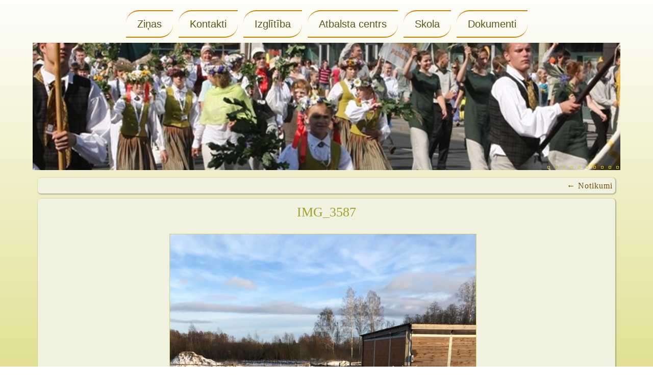

--- FILE ---
content_type: text/html; charset=UTF-8
request_url: https://rnbi.lv/notikumi/img_3587/
body_size: 34547
content:
<!DOCTYPE html>
<html lang="lv-LV">
<head>
<meta charset="UTF-8" />
<title>IMG_3587 | </title>
<!-- Created by Artisteer v4.1.0.59861 -->
<meta name="viewport" content="initial-scale = 1.0, maximum-scale = 1.0, user-scalable = no, width = device-width">
<!--[if lt IE 9]><script src="https://html5shiv.googlecode.com/svn/trunk/html5.js"></script><![endif]-->

<link rel="stylesheet" href="https://rnbi.lv/wp-content/themes/REP_WP/style.css" media="screen" />
<link rel="pingback" href="https://rnbi.lv/xmlrpc.php" />
<meta name='robots' content='max-image-preview:large' />
<link rel="alternate" type="application/rss+xml" title="&raquo; Plūsma" href="https://rnbi.lv/feed/" />
<link rel="alternate" type="application/rss+xml" title="Komentāru plūsma" href="https://rnbi.lv/comments/feed/" />
<link rel="alternate" title="oEmbed (JSON)" type="application/json+oembed" href="https://rnbi.lv/wp-json/oembed/1.0/embed?url=https%3A%2F%2Frnbi.lv%2Fnotikumi%2Fimg_3587%2F" />
<link rel="alternate" title="oEmbed (XML)" type="text/xml+oembed" href="https://rnbi.lv/wp-json/oembed/1.0/embed?url=https%3A%2F%2Frnbi.lv%2Fnotikumi%2Fimg_3587%2F&#038;format=xml" />
<style id='wp-img-auto-sizes-contain-inline-css' type='text/css'>
img:is([sizes=auto i],[sizes^="auto," i]){contain-intrinsic-size:3000px 1500px}
/*# sourceURL=wp-img-auto-sizes-contain-inline-css */
</style>
<link rel='stylesheet' id='twb-open-sans-css' href='https://fonts.googleapis.com/css?family=Open+Sans%3A300%2C400%2C500%2C600%2C700%2C800&#038;display=swap&#038;ver=6.9' type='text/css' media='all' />
<link rel='stylesheet' id='twbbwg-global-css' href='https://rnbi.lv/wp-content/plugins/photo-gallery/booster/assets/css/global.css?ver=1.0.0' type='text/css' media='all' />
<style id='wp-emoji-styles-inline-css' type='text/css'>

	img.wp-smiley, img.emoji {
		display: inline !important;
		border: none !important;
		box-shadow: none !important;
		height: 1em !important;
		width: 1em !important;
		margin: 0 0.07em !important;
		vertical-align: -0.1em !important;
		background: none !important;
		padding: 0 !important;
	}
/*# sourceURL=wp-emoji-styles-inline-css */
</style>
<style id='wp-block-library-inline-css' type='text/css'>
:root{--wp-block-synced-color:#7a00df;--wp-block-synced-color--rgb:122,0,223;--wp-bound-block-color:var(--wp-block-synced-color);--wp-editor-canvas-background:#ddd;--wp-admin-theme-color:#007cba;--wp-admin-theme-color--rgb:0,124,186;--wp-admin-theme-color-darker-10:#006ba1;--wp-admin-theme-color-darker-10--rgb:0,107,160.5;--wp-admin-theme-color-darker-20:#005a87;--wp-admin-theme-color-darker-20--rgb:0,90,135;--wp-admin-border-width-focus:2px}@media (min-resolution:192dpi){:root{--wp-admin-border-width-focus:1.5px}}.wp-element-button{cursor:pointer}:root .has-very-light-gray-background-color{background-color:#eee}:root .has-very-dark-gray-background-color{background-color:#313131}:root .has-very-light-gray-color{color:#eee}:root .has-very-dark-gray-color{color:#313131}:root .has-vivid-green-cyan-to-vivid-cyan-blue-gradient-background{background:linear-gradient(135deg,#00d084,#0693e3)}:root .has-purple-crush-gradient-background{background:linear-gradient(135deg,#34e2e4,#4721fb 50%,#ab1dfe)}:root .has-hazy-dawn-gradient-background{background:linear-gradient(135deg,#faaca8,#dad0ec)}:root .has-subdued-olive-gradient-background{background:linear-gradient(135deg,#fafae1,#67a671)}:root .has-atomic-cream-gradient-background{background:linear-gradient(135deg,#fdd79a,#004a59)}:root .has-nightshade-gradient-background{background:linear-gradient(135deg,#330968,#31cdcf)}:root .has-midnight-gradient-background{background:linear-gradient(135deg,#020381,#2874fc)}:root{--wp--preset--font-size--normal:16px;--wp--preset--font-size--huge:42px}.has-regular-font-size{font-size:1em}.has-larger-font-size{font-size:2.625em}.has-normal-font-size{font-size:var(--wp--preset--font-size--normal)}.has-huge-font-size{font-size:var(--wp--preset--font-size--huge)}.has-text-align-center{text-align:center}.has-text-align-left{text-align:left}.has-text-align-right{text-align:right}.has-fit-text{white-space:nowrap!important}#end-resizable-editor-section{display:none}.aligncenter{clear:both}.items-justified-left{justify-content:flex-start}.items-justified-center{justify-content:center}.items-justified-right{justify-content:flex-end}.items-justified-space-between{justify-content:space-between}.screen-reader-text{border:0;clip-path:inset(50%);height:1px;margin:-1px;overflow:hidden;padding:0;position:absolute;width:1px;word-wrap:normal!important}.screen-reader-text:focus{background-color:#ddd;clip-path:none;color:#444;display:block;font-size:1em;height:auto;left:5px;line-height:normal;padding:15px 23px 14px;text-decoration:none;top:5px;width:auto;z-index:100000}html :where(.has-border-color){border-style:solid}html :where([style*=border-top-color]){border-top-style:solid}html :where([style*=border-right-color]){border-right-style:solid}html :where([style*=border-bottom-color]){border-bottom-style:solid}html :where([style*=border-left-color]){border-left-style:solid}html :where([style*=border-width]){border-style:solid}html :where([style*=border-top-width]){border-top-style:solid}html :where([style*=border-right-width]){border-right-style:solid}html :where([style*=border-bottom-width]){border-bottom-style:solid}html :where([style*=border-left-width]){border-left-style:solid}html :where(img[class*=wp-image-]){height:auto;max-width:100%}:where(figure){margin:0 0 1em}html :where(.is-position-sticky){--wp-admin--admin-bar--position-offset:var(--wp-admin--admin-bar--height,0px)}@media screen and (max-width:600px){html :where(.is-position-sticky){--wp-admin--admin-bar--position-offset:0px}}

/*# sourceURL=wp-block-library-inline-css */
</style><style id='global-styles-inline-css' type='text/css'>
:root{--wp--preset--aspect-ratio--square: 1;--wp--preset--aspect-ratio--4-3: 4/3;--wp--preset--aspect-ratio--3-4: 3/4;--wp--preset--aspect-ratio--3-2: 3/2;--wp--preset--aspect-ratio--2-3: 2/3;--wp--preset--aspect-ratio--16-9: 16/9;--wp--preset--aspect-ratio--9-16: 9/16;--wp--preset--color--black: #000000;--wp--preset--color--cyan-bluish-gray: #abb8c3;--wp--preset--color--white: #ffffff;--wp--preset--color--pale-pink: #f78da7;--wp--preset--color--vivid-red: #cf2e2e;--wp--preset--color--luminous-vivid-orange: #ff6900;--wp--preset--color--luminous-vivid-amber: #fcb900;--wp--preset--color--light-green-cyan: #7bdcb5;--wp--preset--color--vivid-green-cyan: #00d084;--wp--preset--color--pale-cyan-blue: #8ed1fc;--wp--preset--color--vivid-cyan-blue: #0693e3;--wp--preset--color--vivid-purple: #9b51e0;--wp--preset--gradient--vivid-cyan-blue-to-vivid-purple: linear-gradient(135deg,rgb(6,147,227) 0%,rgb(155,81,224) 100%);--wp--preset--gradient--light-green-cyan-to-vivid-green-cyan: linear-gradient(135deg,rgb(122,220,180) 0%,rgb(0,208,130) 100%);--wp--preset--gradient--luminous-vivid-amber-to-luminous-vivid-orange: linear-gradient(135deg,rgb(252,185,0) 0%,rgb(255,105,0) 100%);--wp--preset--gradient--luminous-vivid-orange-to-vivid-red: linear-gradient(135deg,rgb(255,105,0) 0%,rgb(207,46,46) 100%);--wp--preset--gradient--very-light-gray-to-cyan-bluish-gray: linear-gradient(135deg,rgb(238,238,238) 0%,rgb(169,184,195) 100%);--wp--preset--gradient--cool-to-warm-spectrum: linear-gradient(135deg,rgb(74,234,220) 0%,rgb(151,120,209) 20%,rgb(207,42,186) 40%,rgb(238,44,130) 60%,rgb(251,105,98) 80%,rgb(254,248,76) 100%);--wp--preset--gradient--blush-light-purple: linear-gradient(135deg,rgb(255,206,236) 0%,rgb(152,150,240) 100%);--wp--preset--gradient--blush-bordeaux: linear-gradient(135deg,rgb(254,205,165) 0%,rgb(254,45,45) 50%,rgb(107,0,62) 100%);--wp--preset--gradient--luminous-dusk: linear-gradient(135deg,rgb(255,203,112) 0%,rgb(199,81,192) 50%,rgb(65,88,208) 100%);--wp--preset--gradient--pale-ocean: linear-gradient(135deg,rgb(255,245,203) 0%,rgb(182,227,212) 50%,rgb(51,167,181) 100%);--wp--preset--gradient--electric-grass: linear-gradient(135deg,rgb(202,248,128) 0%,rgb(113,206,126) 100%);--wp--preset--gradient--midnight: linear-gradient(135deg,rgb(2,3,129) 0%,rgb(40,116,252) 100%);--wp--preset--font-size--small: 13px;--wp--preset--font-size--medium: 20px;--wp--preset--font-size--large: 36px;--wp--preset--font-size--x-large: 42px;--wp--preset--spacing--20: 0.44rem;--wp--preset--spacing--30: 0.67rem;--wp--preset--spacing--40: 1rem;--wp--preset--spacing--50: 1.5rem;--wp--preset--spacing--60: 2.25rem;--wp--preset--spacing--70: 3.38rem;--wp--preset--spacing--80: 5.06rem;--wp--preset--shadow--natural: 6px 6px 9px rgba(0, 0, 0, 0.2);--wp--preset--shadow--deep: 12px 12px 50px rgba(0, 0, 0, 0.4);--wp--preset--shadow--sharp: 6px 6px 0px rgba(0, 0, 0, 0.2);--wp--preset--shadow--outlined: 6px 6px 0px -3px rgb(255, 255, 255), 6px 6px rgb(0, 0, 0);--wp--preset--shadow--crisp: 6px 6px 0px rgb(0, 0, 0);}:where(.is-layout-flex){gap: 0.5em;}:where(.is-layout-grid){gap: 0.5em;}body .is-layout-flex{display: flex;}.is-layout-flex{flex-wrap: wrap;align-items: center;}.is-layout-flex > :is(*, div){margin: 0;}body .is-layout-grid{display: grid;}.is-layout-grid > :is(*, div){margin: 0;}:where(.wp-block-columns.is-layout-flex){gap: 2em;}:where(.wp-block-columns.is-layout-grid){gap: 2em;}:where(.wp-block-post-template.is-layout-flex){gap: 1.25em;}:where(.wp-block-post-template.is-layout-grid){gap: 1.25em;}.has-black-color{color: var(--wp--preset--color--black) !important;}.has-cyan-bluish-gray-color{color: var(--wp--preset--color--cyan-bluish-gray) !important;}.has-white-color{color: var(--wp--preset--color--white) !important;}.has-pale-pink-color{color: var(--wp--preset--color--pale-pink) !important;}.has-vivid-red-color{color: var(--wp--preset--color--vivid-red) !important;}.has-luminous-vivid-orange-color{color: var(--wp--preset--color--luminous-vivid-orange) !important;}.has-luminous-vivid-amber-color{color: var(--wp--preset--color--luminous-vivid-amber) !important;}.has-light-green-cyan-color{color: var(--wp--preset--color--light-green-cyan) !important;}.has-vivid-green-cyan-color{color: var(--wp--preset--color--vivid-green-cyan) !important;}.has-pale-cyan-blue-color{color: var(--wp--preset--color--pale-cyan-blue) !important;}.has-vivid-cyan-blue-color{color: var(--wp--preset--color--vivid-cyan-blue) !important;}.has-vivid-purple-color{color: var(--wp--preset--color--vivid-purple) !important;}.has-black-background-color{background-color: var(--wp--preset--color--black) !important;}.has-cyan-bluish-gray-background-color{background-color: var(--wp--preset--color--cyan-bluish-gray) !important;}.has-white-background-color{background-color: var(--wp--preset--color--white) !important;}.has-pale-pink-background-color{background-color: var(--wp--preset--color--pale-pink) !important;}.has-vivid-red-background-color{background-color: var(--wp--preset--color--vivid-red) !important;}.has-luminous-vivid-orange-background-color{background-color: var(--wp--preset--color--luminous-vivid-orange) !important;}.has-luminous-vivid-amber-background-color{background-color: var(--wp--preset--color--luminous-vivid-amber) !important;}.has-light-green-cyan-background-color{background-color: var(--wp--preset--color--light-green-cyan) !important;}.has-vivid-green-cyan-background-color{background-color: var(--wp--preset--color--vivid-green-cyan) !important;}.has-pale-cyan-blue-background-color{background-color: var(--wp--preset--color--pale-cyan-blue) !important;}.has-vivid-cyan-blue-background-color{background-color: var(--wp--preset--color--vivid-cyan-blue) !important;}.has-vivid-purple-background-color{background-color: var(--wp--preset--color--vivid-purple) !important;}.has-black-border-color{border-color: var(--wp--preset--color--black) !important;}.has-cyan-bluish-gray-border-color{border-color: var(--wp--preset--color--cyan-bluish-gray) !important;}.has-white-border-color{border-color: var(--wp--preset--color--white) !important;}.has-pale-pink-border-color{border-color: var(--wp--preset--color--pale-pink) !important;}.has-vivid-red-border-color{border-color: var(--wp--preset--color--vivid-red) !important;}.has-luminous-vivid-orange-border-color{border-color: var(--wp--preset--color--luminous-vivid-orange) !important;}.has-luminous-vivid-amber-border-color{border-color: var(--wp--preset--color--luminous-vivid-amber) !important;}.has-light-green-cyan-border-color{border-color: var(--wp--preset--color--light-green-cyan) !important;}.has-vivid-green-cyan-border-color{border-color: var(--wp--preset--color--vivid-green-cyan) !important;}.has-pale-cyan-blue-border-color{border-color: var(--wp--preset--color--pale-cyan-blue) !important;}.has-vivid-cyan-blue-border-color{border-color: var(--wp--preset--color--vivid-cyan-blue) !important;}.has-vivid-purple-border-color{border-color: var(--wp--preset--color--vivid-purple) !important;}.has-vivid-cyan-blue-to-vivid-purple-gradient-background{background: var(--wp--preset--gradient--vivid-cyan-blue-to-vivid-purple) !important;}.has-light-green-cyan-to-vivid-green-cyan-gradient-background{background: var(--wp--preset--gradient--light-green-cyan-to-vivid-green-cyan) !important;}.has-luminous-vivid-amber-to-luminous-vivid-orange-gradient-background{background: var(--wp--preset--gradient--luminous-vivid-amber-to-luminous-vivid-orange) !important;}.has-luminous-vivid-orange-to-vivid-red-gradient-background{background: var(--wp--preset--gradient--luminous-vivid-orange-to-vivid-red) !important;}.has-very-light-gray-to-cyan-bluish-gray-gradient-background{background: var(--wp--preset--gradient--very-light-gray-to-cyan-bluish-gray) !important;}.has-cool-to-warm-spectrum-gradient-background{background: var(--wp--preset--gradient--cool-to-warm-spectrum) !important;}.has-blush-light-purple-gradient-background{background: var(--wp--preset--gradient--blush-light-purple) !important;}.has-blush-bordeaux-gradient-background{background: var(--wp--preset--gradient--blush-bordeaux) !important;}.has-luminous-dusk-gradient-background{background: var(--wp--preset--gradient--luminous-dusk) !important;}.has-pale-ocean-gradient-background{background: var(--wp--preset--gradient--pale-ocean) !important;}.has-electric-grass-gradient-background{background: var(--wp--preset--gradient--electric-grass) !important;}.has-midnight-gradient-background{background: var(--wp--preset--gradient--midnight) !important;}.has-small-font-size{font-size: var(--wp--preset--font-size--small) !important;}.has-medium-font-size{font-size: var(--wp--preset--font-size--medium) !important;}.has-large-font-size{font-size: var(--wp--preset--font-size--large) !important;}.has-x-large-font-size{font-size: var(--wp--preset--font-size--x-large) !important;}
/*# sourceURL=global-styles-inline-css */
</style>

<style id='classic-theme-styles-inline-css' type='text/css'>
/*! This file is auto-generated */
.wp-block-button__link{color:#fff;background-color:#32373c;border-radius:9999px;box-shadow:none;text-decoration:none;padding:calc(.667em + 2px) calc(1.333em + 2px);font-size:1.125em}.wp-block-file__button{background:#32373c;color:#fff;text-decoration:none}
/*# sourceURL=/wp-includes/css/classic-themes.min.css */
</style>
<link rel='stylesheet' id='bwg_fonts-css' href='https://rnbi.lv/wp-content/plugins/photo-gallery/css/bwg-fonts/fonts.css?ver=0.0.1' type='text/css' media='all' />
<link rel='stylesheet' id='sumoselect-css' href='https://rnbi.lv/wp-content/plugins/photo-gallery/css/sumoselect.min.css?ver=3.4.6' type='text/css' media='all' />
<link rel='stylesheet' id='mCustomScrollbar-css' href='https://rnbi.lv/wp-content/plugins/photo-gallery/css/jquery.mCustomScrollbar.min.css?ver=3.1.5' type='text/css' media='all' />
<link rel='stylesheet' id='bwg_googlefonts-css' href='https://fonts.googleapis.com/css?family=Ubuntu&#038;subset=greek,latin,greek-ext,vietnamese,cyrillic-ext,latin-ext,cyrillic' type='text/css' media='all' />
<link rel='stylesheet' id='bwg_frontend-css' href='https://rnbi.lv/wp-content/plugins/photo-gallery/css/styles.min.css?ver=1.8.35' type='text/css' media='all' />
<link rel='stylesheet' id='style.responsive.css-css' href='https://rnbi.lv/wp-content/themes/REP_WP/style.responsive.css?ver=6.9' type='text/css' media='all' />
<script type="text/javascript" src="https://rnbi.lv/wp-content/themes/REP_WP/jquery.js?ver=6.9" id="jquery-js"></script>
<script type="text/javascript" src="https://rnbi.lv/wp-content/plugins/photo-gallery/booster/assets/js/circle-progress.js?ver=1.2.2" id="twbbwg-circle-js"></script>
<script type="text/javascript" id="twbbwg-global-js-extra">
/* <![CDATA[ */
var twb = {"nonce":"8b6aef0552","ajax_url":"https://rnbi.lv/wp-admin/admin-ajax.php","plugin_url":"https://rnbi.lv/wp-content/plugins/photo-gallery/booster","href":"https://rnbi.lv/wp-admin/admin.php?page=twbbwg_photo-gallery"};
var twb = {"nonce":"8b6aef0552","ajax_url":"https://rnbi.lv/wp-admin/admin-ajax.php","plugin_url":"https://rnbi.lv/wp-content/plugins/photo-gallery/booster","href":"https://rnbi.lv/wp-admin/admin.php?page=twbbwg_photo-gallery"};
//# sourceURL=twbbwg-global-js-extra
/* ]]> */
</script>
<script type="text/javascript" src="https://rnbi.lv/wp-content/plugins/photo-gallery/booster/assets/js/global.js?ver=1.0.0" id="twbbwg-global-js"></script>
<script type="text/javascript" src="https://rnbi.lv/wp-content/plugins/photo-gallery/js/jquery.sumoselect.min.js?ver=3.4.6" id="sumoselect-js"></script>
<script type="text/javascript" src="https://rnbi.lv/wp-content/plugins/photo-gallery/js/tocca.min.js?ver=2.0.9" id="bwg_mobile-js"></script>
<script type="text/javascript" src="https://rnbi.lv/wp-content/plugins/photo-gallery/js/jquery.mCustomScrollbar.concat.min.js?ver=3.1.5" id="mCustomScrollbar-js"></script>
<script type="text/javascript" src="https://rnbi.lv/wp-content/plugins/photo-gallery/js/jquery.fullscreen.min.js?ver=0.6.0" id="jquery-fullscreen-js"></script>
<script type="text/javascript" id="bwg_frontend-js-extra">
/* <![CDATA[ */
var bwg_objectsL10n = {"bwg_field_required":"field is required.","bwg_mail_validation":"This is not a valid email address.","bwg_search_result":"There are no images matching your search.","bwg_select_tag":"Select Tag","bwg_order_by":"Order By","bwg_search":"Search","bwg_show_ecommerce":"Show Ecommerce","bwg_hide_ecommerce":"Hide Ecommerce","bwg_show_comments":"Show Comments","bwg_hide_comments":"Hide Comments","bwg_restore":"Restore","bwg_maximize":"Maximize","bwg_fullscreen":"Fullscreen","bwg_exit_fullscreen":"Exit Fullscreen","bwg_search_tag":"SEARCH...","bwg_tag_no_match":"No tags found","bwg_all_tags_selected":"All tags selected","bwg_tags_selected":"tags selected","play":"Play","pause":"Pause","is_pro":"","bwg_play":"Play","bwg_pause":"Pause","bwg_hide_info":"Hide info","bwg_show_info":"Show info","bwg_hide_rating":"Hide rating","bwg_show_rating":"Show rating","ok":"Ok","cancel":"Cancel","select_all":"Select all","lazy_load":"0","lazy_loader":"https://rnbi.lv/wp-content/plugins/photo-gallery/images/ajax_loader.png","front_ajax":"0","bwg_tag_see_all":"see all tags","bwg_tag_see_less":"see less tags"};
//# sourceURL=bwg_frontend-js-extra
/* ]]> */
</script>
<script type="text/javascript" src="https://rnbi.lv/wp-content/plugins/photo-gallery/js/scripts.min.js?ver=1.8.35" id="bwg_frontend-js"></script>
<script type="text/javascript" src="https://rnbi.lv/wp-content/themes/REP_WP/script.js?ver=6.9" id="script.js-js"></script>
<script type="text/javascript" src="https://rnbi.lv/wp-content/themes/REP_WP/script.responsive.js?ver=6.9" id="script.responsive.js-js"></script>
<link rel="https://api.w.org/" href="https://rnbi.lv/wp-json/" /><link rel="alternate" title="JSON" type="application/json" href="https://rnbi.lv/wp-json/wp/v2/media/2122" /><link rel="EditURI" type="application/rsd+xml" title="RSD" href="https://rnbi.lv/xmlrpc.php?rsd" />
<link rel="canonical" href="https://rnbi.lv/notikumi/img_3587/" />
<link rel='shortlink' href='https://rnbi.lv/?p=2122' />
<link rel="shortcut icon" href="https://rnbi.lv/wp-content/themes/REP_WP/favicon.ico" /><link rel="icon" href="https://rnbi.lv/wp-content/uploads/2016/01/cropped-logo-32x32.png" sizes="32x32" />
<link rel="icon" href="https://rnbi.lv/wp-content/uploads/2016/01/cropped-logo-192x192.png" sizes="192x192" />
<link rel="apple-touch-icon" href="https://rnbi.lv/wp-content/uploads/2016/01/cropped-logo-180x180.png" />
<meta name="msapplication-TileImage" content="https://rnbi.lv/wp-content/uploads/2016/01/cropped-logo-270x270.png" />
</head>
<body data-rsssl=1 class="attachment wp-singular attachment-template-default attachmentid-2122 attachment-jpeg wp-theme-REP_WP">

<div id="art-main">
<nav class="art-nav">
    <div class="art-nav-inner">
    
<ul class="art-hmenu menu-6">
	<li class="menu-item-2354"><a title="Ziņas" href="https://rnbi.lv/">Ziņas</a>
	</li>
	<li class="menu-item-2381"><a title="Kontakti" href="https://rnbi.lv/kontakti/">Kontakti</a>
	<ul>
		<li class="menu-item-2978"><a title="Pieņemšanas laiki" href="https://rnbi.lv/kontakti/pienemsanas-laiki/">Pieņemšanas laiki</a>
		</li>
	</ul>
	</li>
	<li class="menu-item-2358"><a title="Izglītība" href="https://rnbi.lv/izglitiba/">Izglītība</a>
	<ul>
		<li class="menu-item-2359"><a title="Uzņemšana" href="https://rnbi.lv/izglitiba/uznemsana/">Uzņemšana</a>
		</li>
		<li class="menu-item-2360"><a title="Izglītības programmas" href="https://rnbi.lv/izglitiba/programmas/">Izglītības programmas</a>
		</li>
		<li class="menu-item-2361"><a title="Atbalsta nodarbības" href="https://rnbi.lv/izglitiba/atbalsta-nodarbibas/">Atbalsta nodarbības</a>
		</li>
		<li class="menu-item-2362"><a title="Vērtēšana" href="https://rnbi.lv/izglitiba/vertesana/">Vērtēšana</a>
		</li>
		<li class="menu-item-2395"><a title="Interešu izglītība" href="https://rnbi.lv/macibas/interesu-izglitiba/">Interešu izglītība</a>
		</li>
		<li class="menu-item-2363"><a title="Internāta pakalpojumi" href="https://rnbi.lv/izglitiba/internata-pakalpojumi/">Internāta pakalpojumi</a>
		</li>
		<li class="menu-item-2364"><a title="Iesniegums" href="https://rnbi.lv/izglitiba/iesniegums/">Iesniegums</a>
		</li>
	</ul>
	</li>
	<li class="menu-item-2355"><a title="Atbalsta centrs" href="https://rnbi.lv/atbalsta-centrs/">Atbalsta centrs</a>
	<ul>
		<li class="menu-item-2396"><a title="Dzirdes kabinets" href="https://rnbi.lv/dzirdes-kabinets/">Dzirdes kabinets</a>
		</li>
		<li class="menu-item-2356"><a title="Dzirdes zudumu pakāpes" href="https://rnbi.lv/atbalsta-centrs/dzirdes-zudumu-pakapes/">Dzirdes zudumu pakāpes</a>
		</li>
		<li class="menu-item-2357"><a title="Konsultācijas" href="https://rnbi.lv/atbalsta-centrs/konsultacijas/">Konsultācijas</a>
		</li>
	</ul>
	</li>
	<li class="menu-item-2367"><a title="Skola" href="https://rnbi.lv/par-skolu-2/">Skola</a>
	<ul>
		<li class="menu-item-2368"><a title="Skolas misija, vērtības un vīzija" href="https://rnbi.lv/par-skolu-2/skolas-misija-vertibas-un-vizija/">Skolas misija, vērtības un vīzija</a>
		</li>
		<li class="menu-item-3310"><a title="Absolventi" href="https://rnbi.lv/par-skolu-2/absolventi/">Absolventi</a>
		</li>
		<li class="menu-item-3249"><a title="Karjera" href="https://rnbi.lv/par-skolu-2/karjera/">Karjera</a>
		</li>
		<li class="menu-item-3336"><a title="Latvijas skolas soma" href="https://rnbi.lv/par-skolu-2/latvijas-skolas-soma/">Latvijas skolas soma</a>
		</li>
		<li class="menu-item-2369"><a title="Skolas attīstības prioritātes" href="https://rnbi.lv/par-skolu-2/skolas-attistibas-prioritates/">Skolas attīstības prioritātes</a>
		</li>
		<li class="menu-item-3492"><a title="Skolas sports" href="https://rnbi.lv/par-skolu-2/skolas-sports/">Skolas sports</a>
		</li>
		<li class="menu-item-2371"><a title="Pašnovērtējums" href="https://rnbi.lv/par-skolu-2/pasnovertejums/">Pašnovērtējums</a>
		</li>
		<li class="menu-item-2374"><a title="Koleģiālās institūcijas" href="https://rnbi.lv/par-skolu-2/kolegialas-institucijas/">Koleģiālās institūcijas</a>
		</li>
		<li class="menu-item-2376"><a title="Metodiskās jomas" href="https://rnbi.lv/par-skolu-2/metodiskas-jomas/">Metodiskās jomas</a>
		</li>
		<li class="menu-item-2372"><a title="Skolas muzejs" href="https://rnbi.lv/par-skolu-2/skolas-muzejs/">Skolas muzejs</a>
		</li>
		<li class="menu-item-2375"><a title="Veselības punkts" href="https://rnbi.lv/par-skolu-2/veselibas-punkts/">Veselības punkts</a>
		</li>
		<li class="menu-item-2373"><a title="Vakances" href="https://rnbi.lv/par-skolu-2/vakances/">Vakances</a>
		</li>
		<li class="menu-item-2377"><a title="Iesniegums" href="https://rnbi.lv/par-skolu-2/iesniegums/">Iesniegums</a>
		</li>
		<li class="menu-item-4143"><a title="Video novērošana" href="https://rnbi.lv/video-noverosana/">Video novērošana</a>
		</li>
	</ul>
	</li>
	<li class="menu-item-2385"><a title="Dokumenti" href="https://rnbi.lv/dokumenti/">Dokumenti</a>
	<ul>
		<li class="menu-item-3797"><a title="Skolas normatīvie akti" href="https://rnbi.lv/dokumenti/skolas-normativie-akti/">Skolas normatīvie akti</a>
		</li>
		<li class="menu-item-3590"><a title="Personas datu apstrāde" href="https://rnbi.lv/dokumenti/personas-datu-apstrade/">Personas datu apstrāde</a>
		</li>
		<li class="menu-item-3395"><a title="Attālināto mācību organizēšana" href="https://rnbi.lv/dokumenti/attalinato-macibu-organizesana/">Attālināto mācību organizēšana</a>
		</li>
		<li class="menu-item-3396"><a title="Audzināšanas darba programma" href="https://rnbi.lv/dokumenti/audzinasanas-darba-programma/">Audzināšanas darba programma</a>
		</li>
		<li class="menu-item-2881"><a title="Iepirkumu plāns" href="https://rnbi.lv/dokumenti/iepirkumu-plans-2023-gadam/">Iepirkumu plāns</a>
		</li>
		<li class="menu-item-2751"><a title="Attīstības plāns  2023. – 2025. gadam" href="https://rnbi.lv/dokumenti/attistibas-plans-2023-2025-gadam/">Attīstības plāns  2023. – 2025. gadam</a>
		</li>
		<li class="menu-item-2563"><a title="Mācību sasniegumu vērtēšanas kārtība" href="https://rnbi.lv/dokumenti/macibu-sasniegumu-vertesanas-kartiba/">Mācību sasniegumu vērtēšanas kārtība</a>
		</li>
		<li class="menu-item-2386"><a title="Skolas nolikums" href="https://rnbi.lv/dokumenti/skolas-nolikums/">Skolas nolikums</a>
		</li>
		<li class="menu-item-2387"><a title="Iekšējie kārtības noteikumi" href="https://rnbi.lv/dokumenti/ieksejie-kartibas-noteikumi/">Iekšējie kārtības noteikumi</a>
		</li>
		<li class="menu-item-2388"><a title="Darba kārtības noteikumi" href="https://rnbi.lv/dokumenti/darba-kartibas-noteikumi/">Darba kārtības noteikumi</a>
		</li>
		<li class="menu-item-2390"><a title="Korupcijas novēršana" href="https://rnbi.lv/dokumenti/korupcijas-noversana/">Korupcijas novēršana</a>
		</li>
	</ul>
	</li>
</ul>
 
        </div>
    </nav>
<div class="art-sheet clearfix">

<header class="art-header">

<div class="art-slider art-slidecontainerheader" data-width="1682" data-height="250">
    <div class="art-slider-inner">
<div class="art-slide-item art-slideheader0">

</div>
<div class="art-slide-item art-slideheader1">

</div>
<div class="art-slide-item art-slideheader2">

</div>
<div class="art-slide-item art-slideheader3">

</div>
<div class="art-slide-item art-slideheader4">

</div>
<div class="art-slide-item art-slideheader5">

</div>
<div class="art-slide-item art-slideheader6">

</div>
<div class="art-slide-item art-slideheader7">

</div>
<div class="art-slide-item art-slideheader8">

</div>
<div class="art-slide-item art-slideheader9">

</div>

    </div>
</div>


<div class="art-slidenavigator art-slidenavigatorheader" data-left="91.32">
<a href="#" class="art-slidenavigatoritem"></a><a href="#" class="art-slidenavigatoritem"></a><a href="#" class="art-slidenavigatoritem"></a><a href="#" class="art-slidenavigatoritem"></a><a href="#" class="art-slidenavigatoritem"></a><a href="#" class="art-slidenavigatoritem"></a><a href="#" class="art-slidenavigatoritem"></a><a href="#" class="art-slidenavigatoritem"></a><a href="#" class="art-slidenavigatoritem"></a><a href="#" class="art-slidenavigatoritem"></a>
</div>




    <div class="art-shapes">

            </div>
		<div class="art-headline" data-left="0%">
    <a href="https://rnbi.lv/"></a>
</div>




                
                    
</header>

<div class="art-layout-wrapper">
                <div class="art-content-layout">
                    <div class="art-content-layout-row">
                        
                        <div class="art-layout-cell art-content">
							<article class="art-post art-article ">
                                                                <div class="art-postcontent clearfix"><div class="navigation">
	<div class="alignleft"></div>
	<div class="alignright"><a href="https://rnbi.lv/notikumi/" title="Return to Notikumi" rel="gallery"><span class="meta-nav">&larr;</span> Notikumi</a></div>
 </div></div>


</article>
		<article id="post-2122"  class="art-post art-article  post-2122 attachment type-attachment status-inherit hentry">
                                <h1 class="art-postheader"><a href="https://rnbi.lv/notikumi/img_3587/" rel="bookmark" title="IMG_3587">IMG_3587</a></h1>                                <div class="art-postcontent clearfix">	<p class="attachment center">
		<a href="https://rnbi.lv/notikumi/img_3589/" title="IMG_3587" rel="attachment">
			<img width="600" height="800" src="https://rnbi.lv/wp-content/uploads/2022/01/IMG_3587-scaled.jpg" class="attachment-600x9999 size-600x9999" alt="" decoding="async" fetchpriority="high" srcset="https://rnbi.lv/wp-content/uploads/2022/01/IMG_3587-scaled.jpg 1920w, https://rnbi.lv/wp-content/uploads/2022/01/IMG_3587-225x300.jpg 225w, https://rnbi.lv/wp-content/uploads/2022/01/IMG_3587-768x1024.jpg 768w, https://rnbi.lv/wp-content/uploads/2022/01/IMG_3587-1152x1536.jpg 1152w, https://rnbi.lv/wp-content/uploads/2022/01/IMG_3587-1536x2048.jpg 1536w" sizes="(max-width: 600px) 100vw, 600px" />		</a>
	</p>
	<p class="center">Full size is <a href="https://rnbi.lv/wp-content/uploads/2022/01/IMG_3587-scaled.jpg" title="Link to full-size image">1920 &times; 2560</a> pixels</p><div class="navigation">
	<div class="alignleft"><a href='https://rnbi.lv/notikumi/img_3589/'>IMG_3589</a> &raquo;</div>
	<div class="alignright">&laquo; <a href='https://rnbi.lv/notikumi/img_3583/'>IMG_3583</a></div>
 </div></div>


</article>
				

                        </div>
                        
                    </div>
                </div>
            </div>
    </div>
<footer class="art-footer">
  <div class="art-footer-inner"><div class="art-footer-text">
Rīgas Ēbelmuižas pamatskola 
</div>
</div>
</footer>

</div>



<div id="wp-footer">
	<script type="speculationrules">
{"prefetch":[{"source":"document","where":{"and":[{"href_matches":"/*"},{"not":{"href_matches":["/wp-*.php","/wp-admin/*","/wp-content/uploads/*","/wp-content/*","/wp-content/plugins/*","/wp-content/themes/REP_WP/*","/*\\?(.+)"]}},{"not":{"selector_matches":"a[rel~=\"nofollow\"]"}},{"not":{"selector_matches":".no-prefetch, .no-prefetch a"}}]},"eagerness":"conservative"}]}
</script>
<script id="wp-emoji-settings" type="application/json">
{"baseUrl":"https://s.w.org/images/core/emoji/17.0.2/72x72/","ext":".png","svgUrl":"https://s.w.org/images/core/emoji/17.0.2/svg/","svgExt":".svg","source":{"concatemoji":"https://rnbi.lv/wp-includes/js/wp-emoji-release.min.js?ver=6.9"}}
</script>
<script type="module">
/* <![CDATA[ */
/*! This file is auto-generated */
const a=JSON.parse(document.getElementById("wp-emoji-settings").textContent),o=(window._wpemojiSettings=a,"wpEmojiSettingsSupports"),s=["flag","emoji"];function i(e){try{var t={supportTests:e,timestamp:(new Date).valueOf()};sessionStorage.setItem(o,JSON.stringify(t))}catch(e){}}function c(e,t,n){e.clearRect(0,0,e.canvas.width,e.canvas.height),e.fillText(t,0,0);t=new Uint32Array(e.getImageData(0,0,e.canvas.width,e.canvas.height).data);e.clearRect(0,0,e.canvas.width,e.canvas.height),e.fillText(n,0,0);const a=new Uint32Array(e.getImageData(0,0,e.canvas.width,e.canvas.height).data);return t.every((e,t)=>e===a[t])}function p(e,t){e.clearRect(0,0,e.canvas.width,e.canvas.height),e.fillText(t,0,0);var n=e.getImageData(16,16,1,1);for(let e=0;e<n.data.length;e++)if(0!==n.data[e])return!1;return!0}function u(e,t,n,a){switch(t){case"flag":return n(e,"\ud83c\udff3\ufe0f\u200d\u26a7\ufe0f","\ud83c\udff3\ufe0f\u200b\u26a7\ufe0f")?!1:!n(e,"\ud83c\udde8\ud83c\uddf6","\ud83c\udde8\u200b\ud83c\uddf6")&&!n(e,"\ud83c\udff4\udb40\udc67\udb40\udc62\udb40\udc65\udb40\udc6e\udb40\udc67\udb40\udc7f","\ud83c\udff4\u200b\udb40\udc67\u200b\udb40\udc62\u200b\udb40\udc65\u200b\udb40\udc6e\u200b\udb40\udc67\u200b\udb40\udc7f");case"emoji":return!a(e,"\ud83e\u1fac8")}return!1}function f(e,t,n,a){let r;const o=(r="undefined"!=typeof WorkerGlobalScope&&self instanceof WorkerGlobalScope?new OffscreenCanvas(300,150):document.createElement("canvas")).getContext("2d",{willReadFrequently:!0}),s=(o.textBaseline="top",o.font="600 32px Arial",{});return e.forEach(e=>{s[e]=t(o,e,n,a)}),s}function r(e){var t=document.createElement("script");t.src=e,t.defer=!0,document.head.appendChild(t)}a.supports={everything:!0,everythingExceptFlag:!0},new Promise(t=>{let n=function(){try{var e=JSON.parse(sessionStorage.getItem(o));if("object"==typeof e&&"number"==typeof e.timestamp&&(new Date).valueOf()<e.timestamp+604800&&"object"==typeof e.supportTests)return e.supportTests}catch(e){}return null}();if(!n){if("undefined"!=typeof Worker&&"undefined"!=typeof OffscreenCanvas&&"undefined"!=typeof URL&&URL.createObjectURL&&"undefined"!=typeof Blob)try{var e="postMessage("+f.toString()+"("+[JSON.stringify(s),u.toString(),c.toString(),p.toString()].join(",")+"));",a=new Blob([e],{type:"text/javascript"});const r=new Worker(URL.createObjectURL(a),{name:"wpTestEmojiSupports"});return void(r.onmessage=e=>{i(n=e.data),r.terminate(),t(n)})}catch(e){}i(n=f(s,u,c,p))}t(n)}).then(e=>{for(const n in e)a.supports[n]=e[n],a.supports.everything=a.supports.everything&&a.supports[n],"flag"!==n&&(a.supports.everythingExceptFlag=a.supports.everythingExceptFlag&&a.supports[n]);var t;a.supports.everythingExceptFlag=a.supports.everythingExceptFlag&&!a.supports.flag,a.supports.everything||((t=a.source||{}).concatemoji?r(t.concatemoji):t.wpemoji&&t.twemoji&&(r(t.twemoji),r(t.wpemoji)))});
//# sourceURL=https://rnbi.lv/wp-includes/js/wp-emoji-loader.min.js
/* ]]> */
</script>
	<!-- 57 queries. 0,817 seconds. -->
</div>
</body>
</html>

